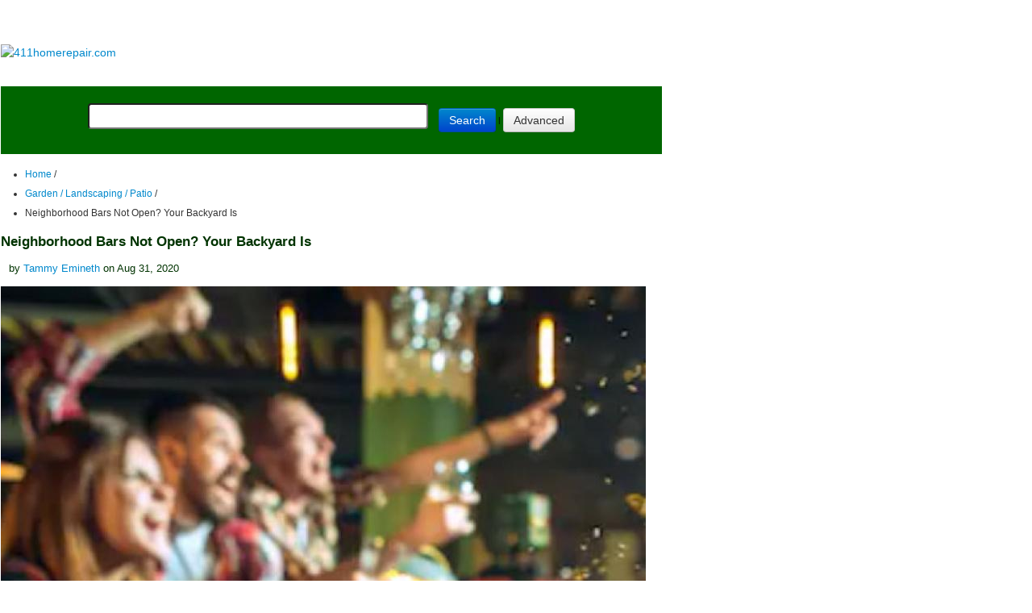

--- FILE ---
content_type: text/html;charset=UTF-8
request_url: https://www.411homerepair.com/diy/garden-landscaping/10929-Neighborhood-Bars-Not-Open-Your-Backyard-Is.html
body_size: 12003
content:
<!DOCTYPE html>

<html lang="en" dir="ltr">

	<head>

		


		<meta charset="utf-8">
    <meta http-equiv="X-UA-Compatible" content="IE=Edge">
    <title>Neighborhood Bars Not Open? Your Backyard Is : Home Owners Guide to DIY Home Improvement</title>
    <meta name="description" content="If you are considering building a backyard bar/pub shed we would love to help you make that dream a reality. There are hundreds of custom shed designs and they are a perfect way to build a quality bar shed that will last for decades of enjoyment in your own backyard.  ">
    <meta name="keywords" content="backyard, friends, perfect, dream, found, rules, space, building, cust">
    <meta name="viewport" content="width=device-width, initial-scale=1">
    <meta name="generator" content="Subrion CMS 3.3.5.10 - Open Source Content Management System">
    <meta name="revisit-after" content="1 day">
    <base href="https://www.411homerepair.com/diy/">



    <!-- HTML5 shim, for IE6-8 support of HTML5 elements -->
    <!--[if lt IE 9]>
        <script src="//www.411homerepair.com/diy/js/utils/shiv.js"></script>
    <![endif]-->

    <link rel="shortcut icon" href="https://www.411homerepair.com/diy/favicon.ico">



		

		



			
	
	<link rel="alternate" type="application/rss+xml" title="RSS" href="https://www.411homerepair.com/diy/rss/latest.xml">




    
	<link rel="stylesheet" type="text/css" href="//www.411homerepair.com/diy/templates/411/css/iabootstrap.css?fm=1581657664">
	<link rel="stylesheet" type="text/css" href="//www.411homerepair.com/diy/templates/411/css/iabootstrap-responsive.css?fm=1581657664">
	<link rel="stylesheet" type="text/css" href="//www.411homerepair.com/diy/templates/411/css/user-style.css?fm=1581657664">
	<link rel="stylesheet" type="text/css" href="//www.411homerepair.com/diy/plugins/fancybox/js/jquery.fancybox.css?fm=1581657656">

    

        
<link href="https://www.411homerepair.com/css/main-a.css" rel="stylesheet" type="text/css" >
			<meta name="google-translate-customization" content="7cbc17b8485ab06c-b6a40557eee61946-g96fbabf8f07b7a65-15">
<meta name="google-site-verification" content="CtQ6uyQF4H0EBFPY_HThSL-0kwChmh2eu4dI_hQeqPo" />
<meta name="google-site-verification" content="Jt4VM_o3w344oIfBc4U313XoIHYYJU2j-wggKG6Dbhw" />
        
<meta name="viewport" content="width=device-width, initial-scale=1.0">

<meta http-equiv="content-Type" content="text/html; charset=utf-8">
<meta name="copyright" content="SMNetworks&copy; 1998-2020">
<link rel="alternate" href="https://www.411homerepair.com" hreflang="en">

<link rel="shortcut icon" href="/favicon.ico" type="image/x-icon" />
<link rel="apple-touch-icon" href="/apple-touch-icon.png" />
<link rel="apple-touch-icon" sizes="57x57" href="/apple-touch-icon-57x57.png" />
<link rel="apple-touch-icon" sizes="72x72" href="/apple-touch-icon-72x72.png" />
<link rel="apple-touch-icon" sizes="76x76" href="/apple-touch-icon-76x76.png" />
<link rel="apple-touch-icon" sizes="114x114" href="/apple-touch-icon-114x114.png" />
<link rel="apple-touch-icon" sizes="120x120" href="/apple-touch-icon-120x120.png" />
<link rel="apple-touch-icon" sizes="144x144" href="/apple-touch-icon-144x144.png" />
<link rel="apple-touch-icon" sizes="152x152" href="/apple-touch-icon-152x152.png" />
<link rel="apple-touch-icon" sizes="180x180" href="/apple-touch-icon-180x180.png" />

	<?php include("/home/home411/public_html/includes/analyticstracking.php"); ?>
 

		    <link href="https://plus.google.com/117809866874838065461?rel=author" rel="publisher" />

         <!-- analyticstracking in CMS -->

	</head>



	<body>

            <div style="line-height:8px">&nbsp;</div>

            
<div class="noMobile767">
	
	<p class="txt_center center">
	<script async src="//pagead2.googlesyndication.com/pagead/js/adsbygoogle.js"></script><ins class="adsbygoogle" style="display:inline-block;width:728px;height:15px" data-ad-client="ca-pub-0131163210411152" data-ad-slot="6477264899"></ins><script>(adsbygoogle=window.adsbygoogle || []).push({});</script>
	</p>

</div>

<div class="onlyMobile767 noMobile479">

	<p class="txt_center center">
	<script async src="//pagead2.googlesyndication.com/pagead/js/adsbygoogle.js"></script>
<!-- generic-468x15 -->
<ins class="adsbygoogle"
     style="display:inline-block;width:468px;height:15px"
     data-ad-client="ca-pub-0131163210411152"
     data-ad-slot="8422673807"></ins>
<script>
(adsbygoogle = window.adsbygoogle || []).push({});
</script>
	</p>


</div>

<div class="onlyMobile479 noMobile320">

	<p class="txt_center center">
	<script async src="//pagead2.googlesyndication.com/pagead/js/adsbygoogle.js"></script>
<!-- generic-468x15 -->
<ins class="adsbygoogle"
     style="display:inline-block;width:468px;height:15px"
     data-ad-client="ca-pub-0131163210411152"
     data-ad-slot="8422673807"></ins>
<script>
(adsbygoogle = window.adsbygoogle || []).push({});
</script>
	</p>
</div>

<div class="onlyMobile320">

	<p class="txt_center center">
	<script async src="//pagead2.googlesyndication.com/pagead/js/adsbygoogle.js"></script>
<!-- generic-468x15 -->
<ins class="adsbygoogle"
     style="display:inline-block;width:468px;height:15px"
     data-ad-client="ca-pub-0131163210411152"
     data-ad-slot="8422673807"></ins>
<script>
(adsbygoogle = window.adsbygoogle || []).push({});
</script>
	</p>
</div>



<table width="999" class="center header">

        <tr> 

          <td width="556" align="left">

          <a href="https://www.411homerepair.com"><img src="https://www.411homerepair.com/pics/logo-diy.png" alt="411homerepair.com" border="0"></a></td>

          <td align="left"></td>

        </tr>

        <tr>

          <td colspan="3" class="center">

         
            
<table id="nav1" class="nav1">
 <tr class="nav1"> 
  <td class="noMobile767"><a href="https://www.411homerepair.com">Home Page</a></td>
  <td><a href="https://www.411homerepair.com/diy/">DIY Articles</a></td>

  <td><a href="https://www.411homerepair.com/tools/">Tools</a></td>
  <td><a href="https://www.411homerepair.com/floors/">Flooring</a></td>
  <td><a href="https://www.411homerepair.com/lighting/">Lighting</a></td>  
  <td><a href="https://www.411homerepair.com/diy/troubleshooting-broken-appliances/">Appliance Repairs</a></td>
  <td><a href="https://www.411homerepair.com/submit-article.php">Submit Article</a></td>
 </tr>
</table>
 
 <ul class="onlyMobile767">
 	<li class="mobileMenu"><a href="https://www.411homerepair.com">Home</a></li>
 	<li class="mobileMenu"><a href="https://www.411homerepair.com/diy/">Articles</a></li>
 	<li class="mobileMenu"><a href="https://www.411homerepair.com/floors/">Flooring</a></li>
	<li class="mobileMenu"><a href="https://www.411homerepair.com/lighting/">Lighting</a></li>
 	<li class="mobileMenu"><a href="https://www.411homerepair.com/submit-article.php">Submit Article</a></li>
</ul>
 


<table width="100%" id="nav2" class="nav2">

             <tr class="center">

               <td><br>

                 <form method="post" action="https://www.411homerepair.com/diy/search/" id="top_quick_search">

                   <input type="text" name="q" value="">

                   <button type="submit" class="btn btn-primary" style="margin-left:10px;"><i class="icon-search icon-white"></i> Search</button>

                   | <a href="https://www.411homerepair.com/diy/advsearch/" class="btn">Advanced</a>

                 </form></td>

             </tr>

           </table>



		  </td>

		</tr>      

	</table>

            <table class="center width999">

    		  <tr>


    		    <td width="814" align="left" valign="top">

                
                <section id="content" class="section">

                    <div class="container">

                        <div class="row-wrapper">

                            <div class="row">

<!-- LEFT BAR <div class= </div> -->
                                <div class="span6">

                                    

                                    
	<div xmlns:v="http://rdf.data-vocabulary.org/#" class="breadcrumb-wrapper">

		<ul class="ia-breadcrumb pull-left">

			
				
					<li typeof="v:Breadcrumb">

						<a href="https://www.411homerepair.com/diy/" rel="v:url" property="v:title">Home</a>

						<span class="divider">/</span>

					</li>

				
			
				
					<li typeof="v:Breadcrumb">

						<a href="https://www.411homerepair.com/diy/garden-landscaping/" rel="v:url" property="v:title">Garden / Landscaping / Patio</a>

						<span class="divider">/</span>

					</li>

				
			
				
					<li class="active">Neighborhood Bars Not Open? Your Backyard Is</li>

				
			
		</ul>



		
	</div>



                                    

                                    <div class="content-wrap">

                            

                                        

                            

                                        <h1 class="page-header">Neighborhood Bars Not Open? Your Backyard Is</h1>

                            

                                        

                                        	<div id="notification" class="alert alert-info" style="display: none;"></div>


                            

                                        

                            

                                        <div id="article_10929" class="media ia-item ia-item-view active">
		
	<p class="ia-item-date">
		by 
					<a href="https://www.411homerepair.com/diy/members/info/TEmineth.html">Tammy Emineth </a>
				on Aug 31, 2020 
	</p>

				<div class="thumbnail pull-right">
			<a href="//www.411homerepair.com/diy/uploads/a/admin/entertain_10a1a~.jpg" rel="ia_lightbox[Neighborhood Bars Not Open? Your Backyard Is]">
				<img src="//www.411homerepair.com/diy/uploads/a/admin/entertain_10a1a.jpg" alt="" title="">
			</a>
		</div>
	
	<div class="ia-item-body"><p>There are still very strict rules for hanging out at a bar here in the Pacific Northwest. Why not hop on the new shed trend and make your own backyard pub shed? You can enjoy your favorite libation anytime you want, for as long as you want, and you can even invite over anyone you want to enjoy it with you.  </p>

<p>While not every county or state has strict rules, we are still trying to be safe and smart about how we interact with others.</p>

<p>Pub sheds have been a growing trend long before the pandemic distancing rules, but now has never been a better time to build one.  Can’t enjoy the local pub? Missing friends and hanging out with folks? Now might be the time to do a little ‘distancing’ in your own backyard, with friends or family.</p>

<p>The Bullocks from Orcas Island found a dream piece of land and built their own backyard pub last year and are now enjoying the company of friends and the view from their backyard. They originally where living in a trailer on their property while waiting for their dream home to be built and constructed the shed as a way to entice guests to come hang out with them.  </p>

<p>They built the pub shed from scratch with the help of their friends from mostly found materials. They began sketching ideas out on a napkin and then walked around the farm property to find the perfect location. They installed a shed on the inside and a firepit just outside the door so they could enjoy the bar even when the weather becomes chilly. In the winter they bring the picnic table in, close the doors, and whip up a batch of hot toddies. They even made it possible to remove the bar and turn the shed into a guest space, which their friends often fight over staying in.  </p>

<p>Sarah Bullock’s advice on building your own custom bar shed in your yard: <em>“Have fun and keep in mind that a fun space is your end goal. Be creative, do what works for you! Our bar shed isn’t fancy, it’s a 10x12 rectangle, 98 percent is salvaged material so it wasn’t expensive and certainly doesn’t have to be perfect to have a good time (for our first 4th of July party we had no roof!) What’s really important are the memories made with the people you care about. That’s what you and other people will remember!” </em> </p>

<p>Sara’s comments about their bar shed, pictures, and the full original story about the shed can be found on the <a href="https://www.wideopencountry.com/bar-sheds-are-a-thing-and-theyre-pretty-amazing/">Wide Open Country</a> website at this link: </p>

<p>If you are considering building a <a href="https://aurorabuildings.com/mini-cabins/">backyard bar/pub shed</a> we would love to help you make that dream a reality. There are hundreds of custom shed designs and they are a perfect way to build a quality bar shed that will last for decades of enjoyment in your own backyard.  </p>

<p>More Tips and Suggestions for Homeowners:</p>

<p><a href="https://pcbeach.com/condo-buying-tips/4-things-to-know-about-buying-a-beach-house/">4 Things to Know About Buying a Beach House</a></p>
</div>

	
			



	<div class="tabbable">
		<ul class="nav nav-tabs">
																											
																			
						<li class="active"><a data-toggle="tab" href="#tab-fieldgroup_general"><span>General</span></a></li>
												
												</ul>

		<div class="tab-content ia-form">
												<div id="tab-common" class="tab-pane">
							

						
							
					</div>
									<div id="tab-fieldgroup_general" class="tab-pane active">
							

														
							
		
			
						
							
					</div>
							
												</div>
	</div>

	
	<!-- AddThis Button BEGIN -->
	<div class="addthis_toolbox addthis_default_style">
		<a class="addthis_button_facebook_like" fb:like:layout="button_count"></a>
		<a class="addthis_button_tweet"></a>
		<a class="addthis_button_google_plusone" g:plusone:size="medium"></a>
		<a class="addthis_counter addthis_pill_style"></a>
	</div>
	<script type="text/javascript" src="//s7.addthis.com/js/300/addthis_widget.js#username=xa-4c6e050a3d706b83"></script>
	<!-- AddThis Button END -->

	<div class="ia-item-panel">
		<span class="panel-item pull-left"><i class="icon-folder-close"></i> <a href="https://www.411homerepair.com/diy/garden-landscaping/">Garden / Landscaping / Patio</a></span>
		<span class="panel-item pull-left"><i class="icon-eye-open"></i> 4408 Views</span>

		
		
	</div>

			<ul class="pager">
							<li class="pull-left text-small">
					<a href="https://www.411homerepair.com/diy/garden-landscaping/10904-The-best-6-exterior-decorating-benefits-for-your-property.html" title="The Best 6 Exterior Decorating Benefits for Your Property">&larr; Previous Article</a>
				</li>
										<li class="pull-right text-small">
					<a href="https://www.411homerepair.com/diy/garden-landscaping/10936-Stamped-Concrete-Pros-and-Cons-Patterns-and-Tips.html" title="Stamped Concrete: Pros and Cons, Patterns, and Tips">Next Article &rarr;</a>
				</li>
					</ul>
	
	<!-- display author adsense -->
	
</div>



                            

                                        

                            

                                        
	<!--__b_-->
	<div id="block_related_articles" class="box  collapsible">
		<h4 id="caption_related_articles" class="box-caption">Related Articles
					</h4>
		<div id="content_related_articles" class="box-content">

<!--__b_c_-->

			<ul class="related-articles">
					<li><span class="label">Oct  7, 2016</span> <a href="https://www.411homerepair.com/diy/garden-landscaping/9871-8-Factors-to-Consider-before-Starting-a-Landscaping-project.html">8 Factors to Consider before Starting a Landscaping Project</a> <span class="author">by Guest</span></li>
					<li><span class="label">Jun 16, 2010</span> <a href="https://www.411homerepair.com/diy/garden-landscaping/2532-a-garden-office-and-its-domestic-carbon-footprint.html">A Garden Office and its Domestic Carbon Footprint</a> <span class="author">by Guest Post</span></li>
					<li><span class="label">Jan 16, 2020</span> <a href="https://www.411homerepair.com/diy/garden-landscaping/10806-Sandy-Soil-The-Best-Plants-to-Grow-In.html">Sandy Soil: The Best Plants to Grow In</a> <span class="author">by Guest Post</span></li>
					<li><span class="label">Oct 14, 2014</span> <a href="https://www.411homerepair.com/diy/garden-landscaping/9407-How-to-Plan-for-Outdoor-Kitchens-Important-Tips-and-Facts.html">How to Plan for Outdoor Kitchens – Important Tips and Facts</a> <span class="author">by Guest Post</span></li>
					<li><span class="label">Oct 19, 2016</span> <a href="https://www.411homerepair.com/diy/garden-landscaping/9878-Landscaping-Keeping-your-Yard-in-Good-Condition.html">Landscaping - Keeping your Yard in Good Condition </a> <span class="author">by Guest</span></li>
			</ul>

	
<!--__e_c_-->

		</div>
	</div>
<!--__e_-->
	<!--__b_-->
	<div id="block_medianetbanner" class="box no-header ">

<!--__b_c_-->

		<p><script id="mNCC" language="javascript">  medianet_width='468';  medianet_height= '60';  medianet_crid='463478577';  </script><script id="mNSC" src="http://contextual.media.net/nmedianet.js?cid=8CU6NE556" language="javascript"></script></p>

	
<!--__e_c_-->

	</div>
<!--__e_-->



                            

                                        
                                            <div class="row-fluid">

                                                <div class="span6">
	<!--__b_-->
	<div id="block_popular_articles" class="box  collapsible">
		<h4 id="caption_popular_articles" class="box-caption">Popular Articles
					</h4>
		<div id="content_popular_articles" class="box-content">

<!--__b_c_-->

			<div class="ia-items popular-articles">
					<div class="media ia-item ia-item-bordered-bottom">
				<div class="media-body">
					<h5 class="media-heading"><a href="https://www.411homerepair.com/diy/roofing-gutters/9135-How-To-Get-The-Most-From-Your-Home-Exterior-Remodel-Three-Places-To-Spend-Money-On-The-Exterior.html">Three Places to Spend Money on the Exterior of Your Home</a></h5>
					<p class="ia-item-body">When you have the exterior of your home remodeled, you are investing, time, energy and convenience into the project and you want to make sure that...</p>
					<p class="ia-item-date"><i class="icon-eye-open"></i> 105874 Views</p>
				</div>
			</div>
					<div class="media ia-item ia-item-bordered-bottom">
				<div class="media-body">
					<h5 class="media-heading"><a href="https://www.411homerepair.com/diy/bedroom-furnishings/187-homemade-headboards-make-an-upholstered-or-wooden-headboard.html">Homemade Headboards-Make an Upholstered or Wooden Headboard</a></h5>
					<p class="ia-item-body">Homemade headboards can add a lot of personality to any bedroom. They can be coordinated with existing furniture and room decor or they can be the...</p>
					<p class="ia-item-date"><i class="icon-eye-open"></i> 80566 Views</p>
				</div>
			</div>
					<div class="media ia-item ia-item-bordered-bottom">
				<div class="media-body">
					<h5 class="media-heading"><a href="https://www.411homerepair.com/diy/painting-wallpaper/2401-when-to-use-a-brush-roller-or-sponge-brush.html">When to Use a Brush, Roller or Sponge Brush</a></h5>
					<p class="ia-item-body">Brushes are a good choice for painting trim and woodwork. They are also useful for cutting in the edges around the top and bottom edges and corners...</p>
					<p class="ia-item-date"><i class="icon-eye-open"></i> 73190 Views</p>
				</div>
			</div>
					<div class="media ia-item ia-item-bordered-bottom">
				<div class="media-body">
					<h5 class="media-heading"><a href="https://www.411homerepair.com/diy/kitchen-bath/1342-creating-a-cottage-kitchen-with-bead-board.html">Creating a Cottage Kitchen with Bead Board</a></h5>
					<p class="ia-item-body">Kitchen decor can range from modern and bold to elegant and elaborate by using strategic kitchen pieces. One of the most popular decorating trends...</p>
					<p class="ia-item-date"><i class="icon-eye-open"></i> 58966 Views</p>
				</div>
			</div>
					<div class="media ia-item ia-item-bordered-bottom">
				<div class="media-body">
					<h5 class="media-heading"><a href="https://www.411homerepair.com/diy/hvac-air-conditioning/8697-Gas-Fireplace-Repairs-and-Parts.html">Gas Fireplace Diagnostics and Troubleshooting</a></h5>
					<p class="ia-item-body">Follow these steps for diagnosing and troubleshooting Gas Fireplaces repairs.  For the average DIYer, this may seem intimidating, depending on the...</p>
					<p class="ia-item-date"><i class="icon-eye-open"></i> 35960 Views</p>
				</div>
			</div>
			</div>

	
<!--__e_c_-->

		</div>
	</div>
<!--__e_-->

</div>

                                                <div class="span6">
	<!--__b_-->
	<div id="block_latest_articles" class="box  collapsible">
		<h4 id="caption_latest_articles" class="box-caption">Latest Articles
					</h4>
		<div id="content_latest_articles" class="box-content">

<!--__b_c_-->

			<div class="ia-items latest-articles">
					<div class="media ia-item ia-item-bordered-bottom">
				<div class="media-body">
					<h5 class="media-heading"><a href="https://www.411homerepair.com/diy/plumbing-basements/11321-Beneath-the-Surface-Why-Professional-Trenchless-Sewer-Line-Repair.html" >Beneath the Surface: Why Professional Trenchless Sewer Line Repair</a></h5>
					<p class="ia-item-body">Beneath the Surface: Why Professional Trenchless Sewer Line Repair is Essential for Modern Homeowners

</p>
					<p class="ia-item-date">on Jan 14, 2026</p>
				</div>
			</div>
					<div class="media ia-item ia-item-bordered-bottom">
				<div class="media-body">
					<h5 class="media-heading"><a href="https://www.411homerepair.com/diy/plumbing-basements/11320-Why-Professional-Heat-Pump-Installation-is-Key-to-Maximizing-Efficiency-and-Longevity.html" >Why Professional Heat Pump Installation is Key to Maximizing Efficiency and Longevity</a></h5>
					<p class="ia-item-body">Heat pumps are a highly efficient means of heating and cooling homes, reducing energy costs and contributing to environmental sustainability. To...</p>
					<p class="ia-item-date">on Dec 15, 2025</p>
				</div>
			</div>
					<div class="media ia-item ia-item-bordered-bottom">
				<div class="media-body">
					<h5 class="media-heading"><a href="https://www.411homerepair.com/diy/plumbing-basements/11319-Hydro-Jetting-Services-Unclog-Your-Pipes-with-the-Power-of-Water.html" >Hydro Jetting Services: Unclog Your Pipes with the Power of Water</a></h5>
					<p class="ia-item-body">When faced with stubborn clogs and slow drains, conventional solutions often fall short. But with the innovation of hydro jetting services,...</p>
					<p class="ia-item-date">on Dec 15, 2025</p>
				</div>
			</div>
					<div class="media ia-item ia-item-bordered-bottom">
				<div class="media-body">
					<h5 class="media-heading"><a href="https://www.411homerepair.com/diy/safety-security/11318-Why-Professional-Boiler-Repair-is-Essential-for-Home-Safety-and-Comfort.html" >Why Professional Boiler Repair is Essential for Home Safety and Comfort</a></h5>
					<p class="ia-item-body">Maintaining a warm and safe home environment is paramount for any homeowner. Your home's boiler system plays a critical role in this, but what...</p>
					<p class="ia-item-date">on Nov  5, 2025</p>
				</div>
			</div>
					<div class="media ia-item ia-item-bordered-bottom">
				<div class="media-body">
					<h5 class="media-heading"><a href="https://www.411homerepair.com/diy/hvac-air-conditioning/11315-How-to-Keep-Your-Home-Warm-in-the-Winter.html" >How to Keep Your Home Warm in the Winter</a></h5>
					<p class="ia-item-body">How to Keep Your Home Warm in the WinterAs winter approaches, keeping your home warm becomes a priority for comfort and health. Efficient heating...</p>
					<p class="ia-item-date">on Oct 29, 2025</p>
				</div>
			</div>
			</div>

	
<!--__e_c_-->

		</div>
	</div>
<!--__e_-->

</div>

                                            </div>

                                        
                                    </div>

                                </div>

                                <div class="span3">

                                    
	
	<!--__b_-->
	<div id="block_featured_articles" class="box  collapsible">
		<h4 id="caption_featured_articles" class="box-caption">Featured Articles
					</h4>
		<div id="content_featured_articles" class="box-content">

<!--__b_c_-->

			<div class="ia-items featured-articles">
					<div class="media ia-item ia-item-bordered-bottom">
				<div class="media-body">
					<h5 class="media-heading">
						<a href="https://www.411homerepair.com/diy/hiring-contractors-estimates/1167-types-of-contractors-for-home-improvement.html" >What Type of Licensed Contractor Should You Hire?</a>
					</h5>
					<p class="ia-item-date">on Feb 28, 2017 <br> <i class="icon-folder-close"></i> <a href="https://www.411homerepair.com/diy/hiring-contractors-estimates/">Hire Contractors / Estimates</a></p>
																<a class="pull-right" href="https://www.411homerepair.com/diy/hiring-contractors-estimates/1167-types-of-contractors-for-home-improvement.html">
							<img src="//www.411homerepair.com/diy/uploads/a/admin/construction_47639__e04de.jpg" alt="What Type of Licensed Contractor Should You Hire?" title="What Type of Licensed Contractor Should You Hire?" class="media-object">
						</a>
										<p class="ia-item-body">Looking for a specialty project? There are many types of contractors available for your home improvement needs. Finding the right type of...</p>
				</div>
			</div>
			</div>

	
<!--__e_c_-->

		</div>
	</div>
<!--__e_-->
	
	<!--__b_-->
	<div id="block_item_actions" class="box ">
		<h4 id="caption_item_actions" class="box-caption">Actions
					</h4>
		<div id="content_item_actions" class="box-content">

<!--__b_c_-->

		<ul class="nav nav-pills nav-stacked extra-menu"><li><a href="javascript: ;" rel="nofollow" id="print_preview" onclick="window.print(); return false;">Print Page</a></li>
</ul>
	
<!--__e_c_-->

		</div>
	</div>
<!--__e_-->
	<!--__b_-->
	<div id="block_top_categories" class="box  collapsible">
		<h4 id="caption_top_categories" class="box-caption">Top Categories
					</h4>
		<div id="content_top_categories" class="box-content">

<!--__b_c_-->

			<ul class="ia-list-items">
					<li><a href="https://www.411homerepair.com/diy/garden-landscaping/">Garden / Landscaping / Patio</a> &mdash; 264</li>
					<li><a href="https://www.411homerepair.com/diy/kitchen-bath/">Kitchen / Bathrooms</a> &mdash; 240</li>
					<li><a href="https://www.411homerepair.com/diy/real-estate-finance/">Real Estate / Finance</a> &mdash; 203</li>
					<li><a href="https://www.411homerepair.com/diy/appliance-repair/">Appliance / Repair</a> &mdash; 186</li>
					<li><a href="https://www.411homerepair.com/diy/interior-design-decor/">Interior Design / Decor</a> &mdash; 184</li>
					<li><a href="https://www.411homerepair.com/diy/hvac-air-conditioning/">HVAC / Air Conditioning</a> &mdash; 150</li>
					<li><a href="https://www.411homerepair.com/diy/cleaning-maintenance/">Cleaning / Maintenance</a> &mdash; 144</li>
					<li><a href="https://www.411homerepair.com/diy/improvements-remodeling-building/">Improvements / Remodeling</a> &mdash; 131</li>
					<li><a href="https://www.411homerepair.com/diy/plumbing-basements/">Plumbing / Basements</a> &mdash; 121</li>
					<li><a href="https://www.411homerepair.com/diy/floors-tile-hardwood/">Floors / Tile / Hardwood</a> &mdash; 116</li>
					<li><a href="https://www.411homerepair.com/diy/safety-security/">Safety / Security</a> &mdash; 114</li>
					<li><a href="https://www.411homerepair.com/diy/doors-garages/">Doors / Garages</a> &mdash; 113</li>
			</ul>

	
<!--__e_c_-->

		</div>
	</div>
<!--__e_-->
	<!--__b_-->
	<div id="block_adsense" class="box no-header ">

<!--__b_c_-->

		<p align="center"><script type="text/javascript"><!--
google_ad_client = "ca-pub-0131163210411152";
/* 411homerepair-160-600 */
google_ad_slot = "3936075402";
google_ad_width = 160;
google_ad_height = 600;
//-->
</script><script type="text/javascript"
src="http://pagead2.googlesyndication.com/pagead/show_ads.js">
</script></p>

	
<!--__e_c_-->

	</div>
<!--__e_-->
	<!--__b_-->
	<div id="block_articles_archive" class="box  collapsible">
		<h4 id="caption_articles_archive" class="box-caption">Articles Archive
					</h4>
		<div id="content_articles_archive" class="box-content">

<!--__b_c_-->

					<ul class="ia-list-items">
											<li >
					<i class="icon-calendar"></i> <a href="https://www.411homerepair.com/diy/date/2026/1/">January 2026</a>
				</li>
											<li >
					<i class="icon-calendar"></i> <a href="https://www.411homerepair.com/diy/date/2025/12/">December 2025</a>
				</li>
											<li >
					<i class="icon-calendar"></i> <a href="https://www.411homerepair.com/diy/date/2025/11/">November 2025</a>
				</li>
											<li >
					<i class="icon-calendar"></i> <a href="https://www.411homerepair.com/diy/date/2025/10/">October 2025</a>
				</li>
											<li >
					<i class="icon-calendar"></i> <a href="https://www.411homerepair.com/diy/date/2025/4/">April 2025</a>
				</li>
											<li >
					<i class="icon-calendar"></i> <a href="https://www.411homerepair.com/diy/date/2025/3/">March 2025</a>
				</li>
					</ul>
	
	
<!--__e_c_-->

		</div>
	</div>
<!--__e_-->
	<!--__b_-->
	<div id="block_random_articles" class="box  collapsible">
		<h4 id="caption_random_articles" class="box-caption">More DIY Articles
					</h4>
		<div id="content_random_articles" class="box-content">

<!--__b_c_-->

			<div class="ia-items random-articles">
					<div class="media ia-item ia-item-bordered-bottom">
				<div class="media-body">
					<h5 class="media-heading"><a href="https://www.411homerepair.com/diy/hvac-air-conditioning/11028-AC-Repair-and-Heating-Guide.html">AC Repair and Heating Guide</a></h5>
					<p class="ia-item-body">Buying a furnace is not something you can do randomly. You will need to make sure that it would fit perfectly in your home. If you do not buy the...</p>
					<p class="ia-item-date"><i class="icon-folder-close"></i> <a href="https://www.411homerepair.com/diy/hvac-air-conditioning/">HVAC / Air Conditioning</a></p>
				</div>
			</div>
					<div class="media ia-item ia-item-bordered-bottom">
				<div class="media-body">
					<h5 class="media-heading"><a href="https://www.411homerepair.com/diy/real-estate-finance/9444-Is-It-Cheaper-to-Build-Your-Own-Home.html">Is It Cheaper to Build Your Own Home?</a></h5>
					<p class="ia-item-body">Thinking of moving home? Have you ever sat and watched Grand Designs and drifted into a dream about building your own pad? Could it actually be...</p>
					<p class="ia-item-date"><i class="icon-folder-close"></i> <a href="https://www.411homerepair.com/diy/real-estate-finance/">Real Estate / Finance</a></p>
				</div>
			</div>
					<div class="media ia-item ia-item-bordered-bottom">
				<div class="media-body">
					<h5 class="media-heading"><a href="https://www.411homerepair.com/diy/tools-woodworking/9486-Three-Things-To-Look-For-In-A-Caster-And-Wheel-Company.html">Three Things to Look for in a Caster and Wheel Company</a></h5>
					<p class="ia-item-body">These days, many business owners find themselves in need of high-quality caster and wheel products. If you are ready to get the great products you...</p>
					<p class="ia-item-date"><i class="icon-folder-close"></i> <a href="https://www.411homerepair.com/diy/tools-woodworking/">Tools / Woodworking</a></p>
				</div>
			</div>
					<div class="media ia-item ia-item-bordered-bottom">
				<div class="media-body">
					<h5 class="media-heading"><a href="https://www.411homerepair.com/diy/doors-garages/9443-How-to-Install-a-Garage-Door-Opener-Easily.html">How to Install a Garage Door Opener Easily</a></h5>
					<p class="ia-item-body">Garage door openers always look nice and beautiful at residential areas. Usually garage door openers appear in simple, elegant and graceful designs...</p>
					<p class="ia-item-date"><i class="icon-folder-close"></i> <a href="https://www.411homerepair.com/diy/doors-garages/">Doors / Garages</a></p>
				</div>
			</div>
					<div class="media ia-item ia-item-bordered-bottom">
				<div class="media-body">
					<h5 class="media-heading"><a href="https://www.411homerepair.com/diy/construction-materials/9461-Top-Most-Uses-of-Galvanized-Steel.html">Top Most Uses of Galvanized Steel</a></h5>
					<p class="ia-item-body">Galvanization is the process by which steel is treated with a rust-resistant zinc coating.  Galvanized steel is usually manufactured by a technique...</p>
					<p class="ia-item-date"><i class="icon-folder-close"></i> <a href="https://www.411homerepair.com/diy/construction-materials/">Construction / Materials</a></p>
				</div>
			</div>
			</div>

	
<!--__e_c_-->

		</div>
	</div>
<!--__e_-->
				<!--__b_24-->
	<div id="block_publishing" class="box  collapsible">
		<h4 id="caption_publishing" class="box-caption">Publishing
					</h4>
		<div id="content_publishing" class="box-content">

<!--__b_c_24-->

							

			<ul class="nav nav-pills nav-stacked ">

			
								
				<li class="m_publishing_home
				    				    				    				    				    ">

					<a href="https://www.411homerepair.com/diy/publishing/"
																										>
						Articles					</a>
									</li>

				
			
								
				<li class="m_add_article
				    				    				    				    				    ">

					<a href="https://www.411homerepair.com/diy/add/"
																										>
						Add Article					</a>
									</li>

				
			
								
				<li class="m_popular_articles
				    				    				    				    				    ">

					<a href="https://www.411homerepair.com/diy/popular/"
																										>
						Popular Articles					</a>
									</li>

				
			
								
				<li class="m_login
				    				    				    				    				    ">

					<a href="https://www.411homerepair.com/diy/login/"
														 rel="nofollow"												>
						Login					</a>
									</li>

				
			
								
				<li class="m_member_registration
				    				    				    				    				    ">

					<a href="https://www.411homerepair.com/diy/registration/"
														 rel="nofollow"												>
						Registration					</a>
									</li>

				
			
								
				<li class="m_advsearch
				    				    				    				    				    ">

					<a href="https://www.411homerepair.com/diy/advsearch/"
														 rel="nofollow"												>
						Advanced Search					</a>
									</li>

				
			
								
				<li class="m_do-it-yourselfhomeimprovementtipsrssfeeds
				    				    				    				    				    ">

					<a href="https://www.411homerepair.com/diy/do-It-yourself-home-improvement-tips-rss-feeds/"
																										>
						DIY RSS Feeds					</a>
									</li>

				
			
								
				<li class="m_about411homerepaircom
				    				    				    				    				    ">

					<a href="https://www.411homerepair.com/diy/about-411homerepair/"
																										>
						About 411 Home Repair					</a>
									</li>

				
			
								
				<li class="m_troubleshooting-broken-appliances
				    				    				    				    				    ">

					<a href="https://www.411homerepair.com/diy/troubleshooting-broken-appliances/"
																										>
						Troubleshooting Appliance Repair					</a>
									</li>

				
			
								
				<li class="m_advertising
				    				    				    				    				    ">

					<a href="https://www.411homerepair.com/diy/contact-411/advertising/"
																										>
						Advertising					</a>
									</li>

				
			
			<!-- MORE menu dropdown -->
					</ul>
	
					
<!--__e_c_24-->

		</div>
	</div>
<!--__e_24-->
	



                                </div>

                            </div>

                        </div>

                    </div>

                </section>

		

    <!-- SYSTEM STUFF -->

            <div style="display: none;">
            <img src="//www.411homerepair.com/diy/cron/?6" width="1" height="1" alt="">
        </div>
    
    
    
    
	<script type="text/javascript" src="//www.411homerepair.com/diy/js/jquery/jquery.js?fm=1581657630"></script>
	<script type="text/javascript" src="//www.411homerepair.com/diy/js/intelli/intelli.js?fm=1581657629"></script>
	<script type="text/javascript" src="//www.411homerepair.com/diy/tmp/cache/intelli.config.js?fm=1702336488"></script>
	<script type="text/javascript" src="//www.411homerepair.com/diy/js/intelli/intelli.minmax.js?fm=1581657629"></script>
	<script type="text/javascript" src="//www.411homerepair.com/diy/js/frontend/footer.js?fm=1581657558"></script>
	<script type="text/javascript" src="//www.411homerepair.com/diy/tmp/cache/intelli.lang.en.js?fm=1702336488"></script>
	<script type="text/javascript" src="//www.411homerepair.com/diy/js/bootstrap/js/bootstrap.min.js?fm=1581657479"></script>
	<script type="text/javascript" src="//www.411homerepair.com/diy/plugins/fancybox/js/jquery.fancybox.pack.js?fm=1581657656"></script>
	<script type="text/javascript"><!-- 
$(function()
{
	$('a[rel^="ia_lightbox"]').fancybox(
	{
		nextEffect: 'elastic',
		prevEffect: 'elastic',
		openEffect: 'fade',
		closeEffect: 'fade',
		nextSpeed: 'fast',
		prevSpeed: 'fast',
		openSpeed: 'fast',
		closeSpeed: 'fast',
		padding: 15,
		arrows: 1,
		closeBtn: 1,
		closeClick: 0,
		helpers: {
			overlay: {
				locked: false
			}
		}
	});
});
 --></script>
	<script type="text/javascript"><!-- 
intelli.pageName = 'view_article';
 --></script>
	<script type="text/javascript" src="//www.411homerepair.com/diy/templates/411/js/app.js?fm=1581657670"></script>

    

    		      </td>

  		    </tr>

    		  <tr>

    		    <td colspan="2" class="center">

                    <table width="100%" border="0" cellpadding="0" cellspacing="0" class="baseBackground" id="baseBackground">

                        <tr class="center baseBackground">    

                        <td class="center" >

                        <a href="https://www.411homerepair.com/about-us/">Contact Us</a> | 

                        <a href="https://www.411homerepair.com/submit-article.php">Submit Article</a> | 

                       411homerepair &copy; 2026</td>

                        </tr>

                    </table>

				</td>

  		    </tr>

    </table>




		
			<div class="section">

				<div class="container">
	<!--__b_-->
	<div id="block_analytics" class="box no-header ">

<!--__b_c_-->

		<!-- Global site tag (gtag.js) - Google Analytics -->
<script async src="https://www.googletagmanager.com/gtag/js?id=UA-78077464-4"></script>
<script>
  window.dataLayer = window.dataLayer || [];
  function gtag(){dataLayer.push(arguments);}
  gtag('js', new Date());

  gtag('config', 'UA-78077464-4');
</script>

	
<!--__e_c_-->

	</div>
<!--__e_-->

</div>

			</div>

		

		<!-- SYSTEM STUFF -->



		
			<div style="display: none;">

				<img src="https://www.411homerepair.com/diy/cron/?990" width="1" height="1" alt="">

			</div>

		


		


		
	<script type="text/javascript" src="//www.411homerepair.com/diy/js/jquery/jquery.js?fm=1581657630"></script>
	<script type="text/javascript" src="//www.411homerepair.com/diy/js/intelli/intelli.js?fm=1581657629"></script>
	<script type="text/javascript" src="//www.411homerepair.com/diy/tmp/cache/intelli.config.js?fm=1702336488"></script>
	<script type="text/javascript" src="//www.411homerepair.com/diy/js/intelli/intelli.minmax.js?fm=1581657629"></script>
	<script type="text/javascript" src="//www.411homerepair.com/diy/js/frontend/footer.js?fm=1581657558"></script>
	<script type="text/javascript" src="//www.411homerepair.com/diy/tmp/cache/intelli.lang.en.js?fm=1702336488"></script>
	<script type="text/javascript" src="//www.411homerepair.com/diy/js/bootstrap/js/bootstrap.min.js?fm=1581657479"></script>
	<script type="text/javascript" src="//www.411homerepair.com/diy/plugins/fancybox/js/jquery.fancybox.pack.js?fm=1581657656"></script>
	<script type="text/javascript"><!-- 
$(function()
{
	$('a[rel^="ia_lightbox"]').fancybox(
	{
		nextEffect: 'elastic',
		prevEffect: 'elastic',
		openEffect: 'fade',
		closeEffect: 'fade',
		nextSpeed: 'fast',
		prevSpeed: 'fast',
		openSpeed: 'fast',
		closeSpeed: 'fast',
		padding: 15,
		arrows: 1,
		closeBtn: 1,
		closeClick: 0,
		helpers: {
			overlay: {
				locked: false
			}
		}
	});
});
 --></script>
	<script type="text/javascript"><!-- 
intelli.pageName = 'view_article';
 --></script>
	<script type="text/javascript" src="//www.411homerepair.com/diy/templates/411/js/app.js?fm=1581657670"></script>



	</body>

</html>

--- FILE ---
content_type: text/html; charset=utf-8
request_url: https://www.google.com/recaptcha/api2/aframe
body_size: 266
content:
<!DOCTYPE HTML><html><head><meta http-equiv="content-type" content="text/html; charset=UTF-8"></head><body><script nonce="RLghb6L1XM_zZnF-_CMssg">/** Anti-fraud and anti-abuse applications only. See google.com/recaptcha */ try{var clients={'sodar':'https://pagead2.googlesyndication.com/pagead/sodar?'};window.addEventListener("message",function(a){try{if(a.source===window.parent){var b=JSON.parse(a.data);var c=clients[b['id']];if(c){var d=document.createElement('img');d.src=c+b['params']+'&rc='+(localStorage.getItem("rc::a")?sessionStorage.getItem("rc::b"):"");window.document.body.appendChild(d);sessionStorage.setItem("rc::e",parseInt(sessionStorage.getItem("rc::e")||0)+1);localStorage.setItem("rc::h",'1768596716786');}}}catch(b){}});window.parent.postMessage("_grecaptcha_ready", "*");}catch(b){}</script></body></html>

--- FILE ---
content_type: text/javascript; charset=utf-8
request_url: https://www.411homerepair.com/diy/js/frontend/footer.js?fm=1581657558
body_size: 1613
content:
$(function()
{
	if ($('#error').length > 0)
	{
		$('html, body').animate({scrollTop: $('.page-header').offset().top});
	}

	if ('object' == typeof jQuery.tabs)
	{
		$('#ia-tab-container').tabs();
	}

	// hide tab if content is empty
	$('.tab-pane').each(function()
	{
		if ($.trim($(this).html()) == '')
		{
			var tabId = '#';
			tabId += $(this).attr('id');
			$(this).remove();
			$('a[href='+ tabId +']').parent('li').remove();
		}
	});

	// hide tab list if no tabs exists
	$('.tabbable').each(function()
	{
		if (!$(this).children('.nav-tabs').children('li').length)
		{
			$(this).remove();
		}
	});

	if ($('.tabbable').length > 0)
	{
		$('.tabbable .nav-tabs li a:first').tab('show');
	}

	$('input[placeholder]').each(function()
	{
		inputPlaceholder(this);
	});

	$('.search-text').focus(function(){
		$(this).parent().addClass('focused');
	}).focusout(function(){
		$(this).parent().removeClass('focused');
	});

	// Navbar clickable parent menus
	$('.nav > li:has(ul)').hover(function()
	{
		var $this = $(this),
			thisHref = $('> a', $this).attr('href');

		$this.addClass('open');
		$this.click(function()
		{
			window.location = thisHref;
		});
		
		// disable click on More dropdown
		$('.dropdown-more').off('click');
	}, function()
	{
		var $this = $(this);
		setTimeout(function()
		{
			$this.removeClass('open');
		});
	});

	if ('function' == typeof $.fn.numeric)
	{
		$('.js-filter-numeric').numeric();
	}

	if ($().datepicker)
	{
		$('.js-datepicker').datepicker(
		{
			format: 'yyyy-mm-dd H:i:s',
			language: intelli.config.lang
		});

		$('.js-datepicker-toggle').on('click', function(e)
		{
			e.preventDefault();

			$(this).prev().datepicker('show');
		});
	}

	// update picture titles
	var $pictureTitles = $('.js-edit-picture-title');

	if ($pictureTitles.length)
	{
		$pictureTitles.editable(
		{
			url: intelli.config.ia_url + 'actions.json',
			type: 'text',
			params: function(params)
			{
				var $self = $(this);

				params.action = 'edit-picture-title';
				params.field = $self.data('field');
				params.item = $self.data('item');
				params.itemid = $self.data('item-id');
				params.path = $self.data('picture-path');

				return params;
			},
			success: function(response, newValue)
			{
				var $self = $(this),
					success = ('boolean' == typeof response.error && !response.error);

				intelli.notifFloatBox({msg: success ? _t('saved') : response.message, type: success ? 'success' : 'error', autohide: true});

				if (success)
				{
					$self.closest('.gallery').find('input[name*="title"]').val(newValue)
				}
			}
		});
	}

	// delete picture
	$('.js-delete-file').on('click', function(e)
	{
		e.preventDefault();

		var self = $(this);

		var path = self.data('picture-path');
		var id = self.data('item-id');
		var item = self.data('item');
		var field = self.data('field');

		if (confirm(_t('sure_rm_file')))
		{
			$.post(intelli.config.ia_url + 'actions/read.json', {action: 'delete-file', item: item, field: field, path: path, itemid: id}, function(data)
			{
				if ('boolean' == typeof data.error && !data.error)
				{
					self.closest('.thumbnail').remove();

					var counter = $('#' + field);
					if (counter.val() == 0)
					{
						$('#wrap_' + field).show();
					}

					intelli.notifFloatBox({msg: data.message, type: 'success', autohide: true});
				}
			});
		}
	});

	// add/delete pictures fields
	function detectFilename()
	{
		$('.upload-wrap').on('change', 'input[type="file"]', function()
		{
			var filename = $(this).val();
			var lastIndex = filename.lastIndexOf("\\");
			if (lastIndex >= 0) {
				filename = filename.substring(lastIndex + 1);
			}
			$(this).prev().find('.uneditable-input').text(filename);
		});
	}

	detectFilename();

	var addImgItem = function(btn)
	{
		var thisParent = $(btn).closest('.upload-gallery-wrap-outer');
		var clone = thisParent.clone(true);
		var name = $('input[type="file"]', thisParent).attr('name').replace('[]', '');
		var num = parseInt($('#' + name).val());

		if (num > 1)
		{
			$('input[type="file"]', clone).val('');
			$('.uneditable-input', clone).text(intelli.lang.click_here_to_upload);
			$('.upload-title', clone).val('');
			thisParent.after(clone);
			$('#' + name).val(num - 1);
		}
		else
		{
			intelli.notifFloatBox({msg: intelli.lang.no_more_files, autohide: true, pause: 2500});
		}

		detectFilename();
	};

	var removeImgItem = function(btn)
	{
		var thisParent = $(btn).closest('.upload-gallery-wrap-outer');
		var name = $('input[type="file"]', thisParent).attr('name').replace('[]', '');
		var num = parseInt($('#' + name).val());

		if (thisParent.prev().hasClass('upload-gallery-wrap-outer') || thisParent.next().hasClass('upload-gallery-wrap-outer'))
		{
			thisParent.remove();
			$('#' + name).val(num + 1);
		}
	};

	$('.js-add-img').on('click', function(e)
	{
		e.preventDefault();
		addImgItem(this);
	});

	$('.js-remove-img').on('click', function(e)
	{
		e.preventDefault();
		removeImgItem(this);
	});
});

function inputPlaceholder(input, color)
{
  if (!input) return null;

  // Do nothing if placeholder supported by browser (Webkit, Firefox 3.7)
  if (input.placeholder && 'placeholder' in document.createElement(input.tagName)) return input;

  color = color || '#AAA';
  var default_color = input.style.color;
  var default_type = input.type;
  var placeholder = input.getAttribute('placeholder');

  if (input.value === '' || input.value == placeholder) {
	input.value = placeholder;
	input.style.color = color;
	if (default_type == 'password') input.type = 'text';
  }

  var add_event = /*@cc_on'attachEvent'||@*/'addEventListener';

  input[add_event](/*@cc_on'on'+@*/'focus', function()
  {
	input.style.color = default_color;
	if (input.value == placeholder) {
	  input.value = '';
	  if (default_type == 'password') input.type = 'password';
	}
  }, false);

  input[add_event](/*@cc_on'on'+@*/'blur', function()
  {
	if (input.value === '') {
	  input.value = placeholder;
	  input.style.color = color;
	  if (default_type == 'password') input.type = 'text';
	} else {
	  input.style.color = default_color;
	}
  }, false);

  input.form && input.form[add_event](/*@cc_on'on'+@*/'submit', function()
  {
	if (input.value == placeholder) {
		input.value = '';
	}
  }, false);

  return input;
}